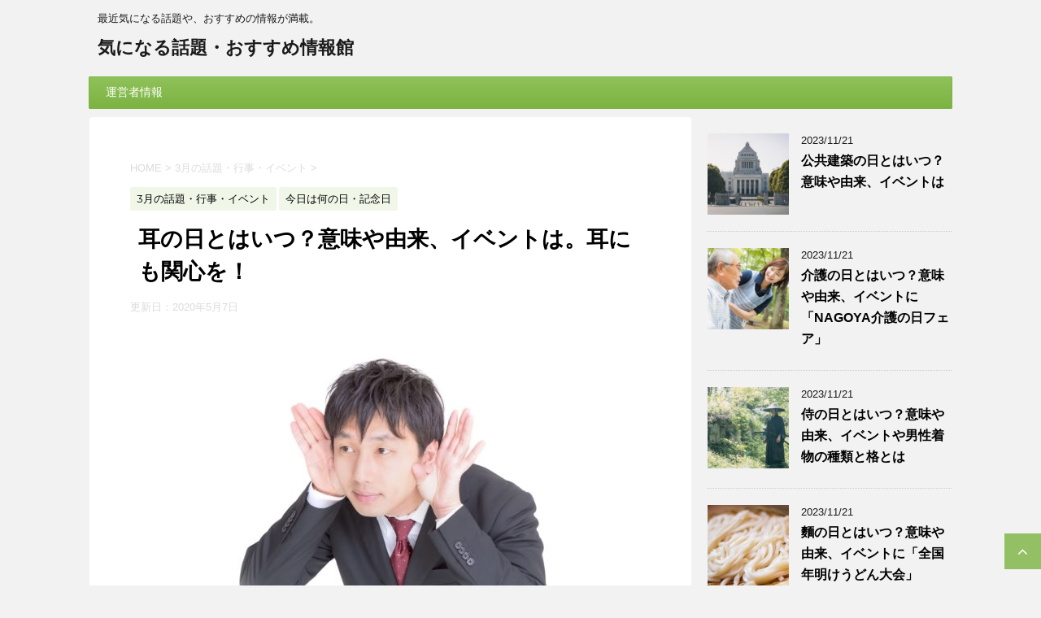

--- FILE ---
content_type: text/html; charset=UTF-8
request_url: https://netwadai.com/blog/post-7940
body_size: 17291
content:
<!DOCTYPE html>
<!--[if lt IE 7]>
<html class="ie6" lang="ja"> <![endif]-->
<!--[if IE 7]>
<html class="i7" lang="ja"> <![endif]-->
<!--[if IE 8]>
<html class="ie" lang="ja"> <![endif]-->
<!--[if gt IE 8]><!-->
<html lang="ja">
<!--<![endif]-->
<head prefix="og: http://ogp.me/ns# fb: http://ogp.me/ns/fb# article: http://ogp.me/ns/article#">
<meta charset="UTF-8">
<meta name="google-site-verification" content="D9MkoccJW97hdVKfuprjcY-WPGI0nbQHkW5l9n4RnPU"/>
<meta name="viewport" content="width=device-width,initial-scale=1.0,user-scalable=no">
<meta name="format-detection" content="telephone=no">
<link rel="alternate" type="application/rss+xml" title="気になる話題・おすすめ情報館 RSS Feed" href="https://netwadai.com/blog/feed"/>
<link rel="pingback" href="https://netwadai.com/blog/xmlrpc.php">
<meta name="description" content="■はじめに 3月になると、お住まいの地域によってはもう暖かく、心地よい小鳥のさえずりなども聞こえ出すような季節になるのではないでしょうか。 そんな3月の3日は人体にとって、とっても大事な器官。耳の日です。 &nbsp; ■耳の日とは 耳の日"/>
<meta name='robots' content='max-image-preview:large'/>
<title>耳の日とはいつ？意味や由来、イベントは。耳にも関心を！ - 気になる話題・おすすめ情報館</title>
<link rel='dns-prefetch' href='//ajax.googleapis.com'/>
<link rel='dns-prefetch' href='//fonts.googleapis.com'/>
<link rel="alternate" title="oEmbed (JSON)" type="application/json+oembed" href="https://netwadai.com/blog/wp-json/oembed/1.0/embed?url=https%3A%2F%2Fnetwadai.com%2Fblog%2Fpost-7940"/>
<link rel="alternate" title="oEmbed (XML)" type="text/xml+oembed" href="https://netwadai.com/blog/wp-json/oembed/1.0/embed?url=https%3A%2F%2Fnetwadai.com%2Fblog%2Fpost-7940&#038;format=xml"/>
<style id='wp-img-auto-sizes-contain-inline-css'>img:is([sizes=auto i],[sizes^="auto," i]){contain-intrinsic-size:3000px 1500px}</style>
<style id='wp-block-library-inline-css'>:root{--wp-block-synced-color:#7a00df;--wp-block-synced-color--rgb:122,0,223;--wp-bound-block-color:var(--wp-block-synced-color);--wp-editor-canvas-background:#ddd;--wp-admin-theme-color:#007cba;--wp-admin-theme-color--rgb:0,124,186;--wp-admin-theme-color-darker-10:#006ba1;--wp-admin-theme-color-darker-10--rgb:0,107,160.5;--wp-admin-theme-color-darker-20:#005a87;--wp-admin-theme-color-darker-20--rgb:0,90,135;--wp-admin-border-width-focus:2px}@media (min-resolution:192dpi){:root{--wp-admin-border-width-focus:1.5px}}.wp-element-button{cursor:pointer}:root .has-very-light-gray-background-color{background-color:#eee}:root .has-very-dark-gray-background-color{background-color:#313131}:root .has-very-light-gray-color{color:#eee}:root .has-very-dark-gray-color{color:#313131}:root .has-vivid-green-cyan-to-vivid-cyan-blue-gradient-background{background:linear-gradient(135deg,#00d084,#0693e3)}:root .has-purple-crush-gradient-background{background:linear-gradient(135deg,#34e2e4,#4721fb 50%,#ab1dfe)}:root .has-hazy-dawn-gradient-background{background:linear-gradient(135deg,#faaca8,#dad0ec)}:root .has-subdued-olive-gradient-background{background:linear-gradient(135deg,#fafae1,#67a671)}:root .has-atomic-cream-gradient-background{background:linear-gradient(135deg,#fdd79a,#004a59)}:root .has-nightshade-gradient-background{background:linear-gradient(135deg,#330968,#31cdcf)}:root .has-midnight-gradient-background{background:linear-gradient(135deg,#020381,#2874fc)}:root{--wp--preset--font-size--normal:16px;--wp--preset--font-size--huge:42px}.has-regular-font-size{font-size:1em}.has-larger-font-size{font-size:2.625em}.has-normal-font-size{font-size:var(--wp--preset--font-size--normal)}.has-huge-font-size{font-size:var(--wp--preset--font-size--huge)}.has-text-align-center{text-align:center}.has-text-align-left{text-align:left}.has-text-align-right{text-align:right}.has-fit-text{white-space:nowrap!important}#end-resizable-editor-section{display:none}.aligncenter{clear:both}.items-justified-left{justify-content:flex-start}.items-justified-center{justify-content:center}.items-justified-right{justify-content:flex-end}.items-justified-space-between{justify-content:space-between}.screen-reader-text{border:0;clip-path:inset(50%);height:1px;margin:-1px;overflow:hidden;padding:0;position:absolute;width:1px;word-wrap:normal!important}.screen-reader-text:focus{background-color:#ddd;clip-path:none;color:#444;display:block;font-size:1em;height:auto;left:5px;line-height:normal;padding:15px 23px 14px;text-decoration:none;top:5px;width:auto;z-index:100000}html :where(.has-border-color){border-style:solid}html :where([style*=border-top-color]){border-top-style:solid}html :where([style*=border-right-color]){border-right-style:solid}html :where([style*=border-bottom-color]){border-bottom-style:solid}html :where([style*=border-left-color]){border-left-style:solid}html :where([style*=border-width]){border-style:solid}html :where([style*=border-top-width]){border-top-style:solid}html :where([style*=border-right-width]){border-right-style:solid}html :where([style*=border-bottom-width]){border-bottom-style:solid}html :where([style*=border-left-width]){border-left-style:solid}html :where(img[class*=wp-image-]){height:auto;max-width:100%}:where(figure){margin:0 0 1em}html :where(.is-position-sticky){--wp-admin--admin-bar--position-offset:var(--wp-admin--admin-bar--height,0px)}@media screen and (max-width:600px){html :where(.is-position-sticky){--wp-admin--admin-bar--position-offset:0px}}</style><style id='global-styles-inline-css'>:root{--wp--preset--aspect-ratio--square:1;--wp--preset--aspect-ratio--4-3:4/3;--wp--preset--aspect-ratio--3-4:3/4;--wp--preset--aspect-ratio--3-2:3/2;--wp--preset--aspect-ratio--2-3:2/3;--wp--preset--aspect-ratio--16-9:16/9;--wp--preset--aspect-ratio--9-16:9/16;--wp--preset--color--black:#000000;--wp--preset--color--cyan-bluish-gray:#abb8c3;--wp--preset--color--white:#ffffff;--wp--preset--color--pale-pink:#f78da7;--wp--preset--color--vivid-red:#cf2e2e;--wp--preset--color--luminous-vivid-orange:#ff6900;--wp--preset--color--luminous-vivid-amber:#fcb900;--wp--preset--color--light-green-cyan:#7bdcb5;--wp--preset--color--vivid-green-cyan:#00d084;--wp--preset--color--pale-cyan-blue:#8ed1fc;--wp--preset--color--vivid-cyan-blue:#0693e3;--wp--preset--color--vivid-purple:#9b51e0;--wp--preset--gradient--vivid-cyan-blue-to-vivid-purple:linear-gradient(135deg,rgb(6,147,227) 0%,rgb(155,81,224) 100%);--wp--preset--gradient--light-green-cyan-to-vivid-green-cyan:linear-gradient(135deg,rgb(122,220,180) 0%,rgb(0,208,130) 100%);--wp--preset--gradient--luminous-vivid-amber-to-luminous-vivid-orange:linear-gradient(135deg,rgb(252,185,0) 0%,rgb(255,105,0) 100%);--wp--preset--gradient--luminous-vivid-orange-to-vivid-red:linear-gradient(135deg,rgb(255,105,0) 0%,rgb(207,46,46) 100%);--wp--preset--gradient--very-light-gray-to-cyan-bluish-gray:linear-gradient(135deg,rgb(238,238,238) 0%,rgb(169,184,195) 100%);--wp--preset--gradient--cool-to-warm-spectrum:linear-gradient(135deg,rgb(74,234,220) 0%,rgb(151,120,209) 20%,rgb(207,42,186) 40%,rgb(238,44,130) 60%,rgb(251,105,98) 80%,rgb(254,248,76) 100%);--wp--preset--gradient--blush-light-purple:linear-gradient(135deg,rgb(255,206,236) 0%,rgb(152,150,240) 100%);--wp--preset--gradient--blush-bordeaux:linear-gradient(135deg,rgb(254,205,165) 0%,rgb(254,45,45) 50%,rgb(107,0,62) 100%);--wp--preset--gradient--luminous-dusk:linear-gradient(135deg,rgb(255,203,112) 0%,rgb(199,81,192) 50%,rgb(65,88,208) 100%);--wp--preset--gradient--pale-ocean:linear-gradient(135deg,rgb(255,245,203) 0%,rgb(182,227,212) 50%,rgb(51,167,181) 100%);--wp--preset--gradient--electric-grass:linear-gradient(135deg,rgb(202,248,128) 0%,rgb(113,206,126) 100%);--wp--preset--gradient--midnight:linear-gradient(135deg,rgb(2,3,129) 0%,rgb(40,116,252) 100%);--wp--preset--font-size--small:13px;--wp--preset--font-size--medium:20px;--wp--preset--font-size--large:36px;--wp--preset--font-size--x-large:42px;--wp--preset--spacing--20:0.44rem;--wp--preset--spacing--30:0.67rem;--wp--preset--spacing--40:1rem;--wp--preset--spacing--50:1.5rem;--wp--preset--spacing--60:2.25rem;--wp--preset--spacing--70:3.38rem;--wp--preset--spacing--80:5.06rem;--wp--preset--shadow--natural:6px 6px 9px rgba(0, 0, 0, 0.2);--wp--preset--shadow--deep:12px 12px 50px rgba(0, 0, 0, 0.4);--wp--preset--shadow--sharp:6px 6px 0px rgba(0, 0, 0, 0.2);--wp--preset--shadow--outlined:6px 6px 0px -3px rgb(255, 255, 255), 6px 6px rgb(0, 0, 0);--wp--preset--shadow--crisp:6px 6px 0px rgb(0, 0, 0);}:where(.is-layout-flex){gap:0.5em;}:where(.is-layout-grid){gap:0.5em;}body .is-layout-flex{display:flex;}.is-layout-flex{flex-wrap:wrap;align-items:center;}.is-layout-flex > :is(*, div){margin:0;}body .is-layout-grid{display:grid;}.is-layout-grid > :is(*, div){margin:0;}:where(.wp-block-columns.is-layout-flex){gap:2em;}:where(.wp-block-columns.is-layout-grid){gap:2em;}:where(.wp-block-post-template.is-layout-flex){gap:1.25em;}:where(.wp-block-post-template.is-layout-grid){gap:1.25em;}.has-black-color{color:var(--wp--preset--color--black) !important;}.has-cyan-bluish-gray-color{color:var(--wp--preset--color--cyan-bluish-gray) !important;}.has-white-color{color:var(--wp--preset--color--white) !important;}.has-pale-pink-color{color:var(--wp--preset--color--pale-pink) !important;}.has-vivid-red-color{color:var(--wp--preset--color--vivid-red) !important;}.has-luminous-vivid-orange-color{color:var(--wp--preset--color--luminous-vivid-orange) !important;}.has-luminous-vivid-amber-color{color:var(--wp--preset--color--luminous-vivid-amber) !important;}.has-light-green-cyan-color{color:var(--wp--preset--color--light-green-cyan) !important;}.has-vivid-green-cyan-color{color:var(--wp--preset--color--vivid-green-cyan) !important;}.has-pale-cyan-blue-color{color:var(--wp--preset--color--pale-cyan-blue) !important;}.has-vivid-cyan-blue-color{color:var(--wp--preset--color--vivid-cyan-blue) !important;}.has-vivid-purple-color{color:var(--wp--preset--color--vivid-purple) !important;}.has-black-background-color{background-color:var(--wp--preset--color--black) !important;}.has-cyan-bluish-gray-background-color{background-color:var(--wp--preset--color--cyan-bluish-gray) !important;}.has-white-background-color{background-color:var(--wp--preset--color--white) !important;}.has-pale-pink-background-color{background-color:var(--wp--preset--color--pale-pink) !important;}.has-vivid-red-background-color{background-color:var(--wp--preset--color--vivid-red) !important;}.has-luminous-vivid-orange-background-color{background-color:var(--wp--preset--color--luminous-vivid-orange) !important;}.has-luminous-vivid-amber-background-color{background-color:var(--wp--preset--color--luminous-vivid-amber) !important;}.has-light-green-cyan-background-color{background-color:var(--wp--preset--color--light-green-cyan) !important;}.has-vivid-green-cyan-background-color{background-color:var(--wp--preset--color--vivid-green-cyan) !important;}.has-pale-cyan-blue-background-color{background-color:var(--wp--preset--color--pale-cyan-blue) !important;}.has-vivid-cyan-blue-background-color{background-color:var(--wp--preset--color--vivid-cyan-blue) !important;}.has-vivid-purple-background-color{background-color:var(--wp--preset--color--vivid-purple) !important;}.has-black-border-color{border-color:var(--wp--preset--color--black) !important;}.has-cyan-bluish-gray-border-color{border-color:var(--wp--preset--color--cyan-bluish-gray) !important;}.has-white-border-color{border-color:var(--wp--preset--color--white) !important;}.has-pale-pink-border-color{border-color:var(--wp--preset--color--pale-pink) !important;}.has-vivid-red-border-color{border-color:var(--wp--preset--color--vivid-red) !important;}.has-luminous-vivid-orange-border-color{border-color:var(--wp--preset--color--luminous-vivid-orange) !important;}.has-luminous-vivid-amber-border-color{border-color:var(--wp--preset--color--luminous-vivid-amber) !important;}.has-light-green-cyan-border-color{border-color:var(--wp--preset--color--light-green-cyan) !important;}.has-vivid-green-cyan-border-color{border-color:var(--wp--preset--color--vivid-green-cyan) !important;}.has-pale-cyan-blue-border-color{border-color:var(--wp--preset--color--pale-cyan-blue) !important;}.has-vivid-cyan-blue-border-color{border-color:var(--wp--preset--color--vivid-cyan-blue) !important;}.has-vivid-purple-border-color{border-color:var(--wp--preset--color--vivid-purple) !important;}.has-vivid-cyan-blue-to-vivid-purple-gradient-background{background:var(--wp--preset--gradient--vivid-cyan-blue-to-vivid-purple) !important;}.has-light-green-cyan-to-vivid-green-cyan-gradient-background{background:var(--wp--preset--gradient--light-green-cyan-to-vivid-green-cyan) !important;}.has-luminous-vivid-amber-to-luminous-vivid-orange-gradient-background{background:var(--wp--preset--gradient--luminous-vivid-amber-to-luminous-vivid-orange) !important;}.has-luminous-vivid-orange-to-vivid-red-gradient-background{background:var(--wp--preset--gradient--luminous-vivid-orange-to-vivid-red) !important;}.has-very-light-gray-to-cyan-bluish-gray-gradient-background{background:var(--wp--preset--gradient--very-light-gray-to-cyan-bluish-gray) !important;}.has-cool-to-warm-spectrum-gradient-background{background:var(--wp--preset--gradient--cool-to-warm-spectrum) !important;}.has-blush-light-purple-gradient-background{background:var(--wp--preset--gradient--blush-light-purple) !important;}.has-blush-bordeaux-gradient-background{background:var(--wp--preset--gradient--blush-bordeaux) !important;}.has-luminous-dusk-gradient-background{background:var(--wp--preset--gradient--luminous-dusk) !important;}.has-pale-ocean-gradient-background{background:var(--wp--preset--gradient--pale-ocean) !important;}.has-electric-grass-gradient-background{background:var(--wp--preset--gradient--electric-grass) !important;}.has-midnight-gradient-background{background:var(--wp--preset--gradient--midnight) !important;}.has-small-font-size{font-size:var(--wp--preset--font-size--small) !important;}.has-medium-font-size{font-size:var(--wp--preset--font-size--medium) !important;}.has-large-font-size{font-size:var(--wp--preset--font-size--large) !important;}.has-x-large-font-size{font-size:var(--wp--preset--font-size--x-large) !important;}</style>
<style id='classic-theme-styles-inline-css'>.wp-block-button__link{color:#fff;background-color:#32373c;border-radius:9999px;box-shadow:none;text-decoration:none;padding:calc(.667em + 2px) calc(1.333em + 2px);font-size:1.125em}.wp-block-file__button{background:#32373c;color:#fff;text-decoration:none}</style>
<style>#ez-toc-container{background:#f9f9f9;border:1px solid #aaa;border-radius:4px;box-shadow:0 1px 1px rgba(0,0,0,.05);display:table;margin-bottom:1em;padding:10px;position:relative;width:auto}div.ez-toc-widget-container{padding:0;position:relative}#ez-toc-container.ez-toc-light-blue{background:#edf6ff}#ez-toc-container.ez-toc-white{background:#fff}#ez-toc-container.ez-toc-black{background:#000}#ez-toc-container.ez-toc-transparent{background:none transparent}div.ez-toc-widget-container ul{display:block}div.ez-toc-widget-container li{border:none;padding:0}div.ez-toc-widget-container ul.ez-toc-list{padding:10px}#ez-toc-container ul ul,.ez-toc div.ez-toc-widget-container ul ul{margin-left:1.5em}#ez-toc-container li,#ez-toc-container ul{margin:0;padding:0}#ez-toc-container li,#ez-toc-container ul,#ez-toc-container ul li,div.ez-toc-widget-container,div.ez-toc-widget-container li{background:0 0;list-style:none none;line-height:1.6;margin:0;overflow:hidden;z-index:1}#ez-toc-container p.ez-toc-title{text-align:left;line-height:1.45;margin:0;padding:0}.ez-toc-title-container{display:table;width:100%}.ez-toc-title,.ez-toc-title-toggle{display:table-cell;text-align:left;vertical-align:middle}#ez-toc-container.ez-toc-black p.ez-toc-title{color:#fff}#ez-toc-container div.ez-toc-title-container+ul.ez-toc-list{margin-top:1em}.ez-toc-wrap-left{float:left;margin-right:10px}.ez-toc-wrap-right{float:right;margin-left:10px}#ez-toc-container a{color:#444;box-shadow:none;text-decoration:none;text-shadow:none}#ez-toc-container a:visited{color:#9f9f9f}#ez-toc-container a:hover{text-decoration:underline}#ez-toc-container.ez-toc-black a{color:#fff}#ez-toc-container.ez-toc-black a:visited{color:#fff}#ez-toc-container a.ez-toc-toggle{color:#444}#ez-toc-container.counter-flat ul,#ez-toc-container.counter-hierarchy ul,.ez-toc-widget-container.counter-flat ul,.ez-toc-widget-container.counter-hierarchy ul{counter-reset:item}#ez-toc-container.counter-numeric li,.ez-toc-widget-container.counter-numeric li{list-style-type:decimal;list-style-position:inside}#ez-toc-container.counter-decimal ul.ez-toc-list li a::before,.ez-toc-widget-container.counter-decimal ul.ez-toc-list li a::before{content:counters(item, ".") ". ";display:inline-block;counter-increment:item;margin-right:.2em}#ez-toc-container.counter-roman li a::before,.ez-toc-widget-container.counter-roman ul.ez-toc-list li a::before{content:counters(item, ".", upper-roman) ". ";counter-increment:item}.ez-toc-widget-container ul.ez-toc-list li::before{content:' ';position:absolute;left:0;right:0;height:30px;line-height:30px;z-index:-1}.ez-toc-widget-container ul.ez-toc-list li.active::before{background-color:#ededed}.ez-toc-widget-container li.active>a{font-weight:900}.ez-toc-btn{display:inline-block;padding:6px 12px;margin-bottom:0;font-size:14px;font-weight:400;line-height:1.428571429;text-align:center;white-space:nowrap;vertical-align:middle;cursor:pointer;background-image:none;border:1px solid transparent;border-radius:4px;-webkit-user-select:none;-moz-user-select:none;-ms-user-select:none;-o-user-select:none;user-select:none}.ez-toc-btn:focus{outline:thin dotted #333;outline:5px auto -webkit-focus-ring-color;outline-offset:-2px}.ez-toc-btn:focus,.ez-toc-btn:hover{color:#333;text-decoration:none}.ez-toc-btn.active,.ez-toc-btn:active{background-image:none;outline:0;box-shadow:inset 0 3px 5px rgba(0,0,0,.125)}.ez-toc-btn-default{color:#333;background-color:#fff;border-color:#ccc}.ez-toc-btn-default.active,.ez-toc-btn-default:active,.ez-toc-btn-default:focus,.ez-toc-btn-default:hover{color:#333;background-color:#ebebeb;border-color:#adadad}.ez-toc-btn-default.active,.ez-toc-btn-default:active{background-image:none}.ez-toc-btn-sm,.ez-toc-btn-xs{padding:5px 10px;font-size:12px;line-height:1.5;border-radius:3px}.ez-toc-btn-xs{padding:1px 5px}.ez-toc-btn-default{text-shadow:0 -1px 0 rgba(0,0,0,.2);box-shadow:inset 0 1px 0 rgba(255,255,255,.15),0 1px 1px rgba(0,0,0,.075)}.ez-toc-btn-default:active{box-shadow:inset 0 3px 5px rgba(0,0,0,.125)}.btn.active,.ez-toc-btn:active{background-image:none}.ez-toc-btn-default{text-shadow:0 1px 0 #fff;background-image:linear-gradient(to bottom,#fff 0,#e0e0e0 100%);background-repeat:repeat-x;border-color:#dbdbdb;border-color:#ccc}.ez-toc-btn-default:focus,.ez-toc-btn-default:hover{background-color:#e0e0e0;background-position:0 -15px}.ez-toc-btn-default.active,.ez-toc-btn-default:active{background-color:#e0e0e0;border-color:#dbdbdb}.ez-toc-pull-right{float:right!important;margin-left:10px}.ez-toc-glyphicon{position:relative;top:1px;display:inline-block;font-family:'Glyphicons Halflings';-webkit-font-smoothing:antialiased;font-style:normal;font-weight:400;line-height:1;-moz-osx-font-smoothing:grayscale}.ez-toc-glyphicon:empty{width:1em}.ez-toc-toggle i.ez-toc-glyphicon{font-size:16px;margin-left:2px}[class*=ez-toc-icon-]{font-family:ez-toc-icomoon!important;speak:none;font-style:normal;font-weight:400;font-variant:normal;text-transform:none;line-height:1;-webkit-font-smoothing:antialiased;-moz-osx-font-smoothing:grayscale}.ez-toc-icon-toggle:before{content:"\e87a"}</style>
<style id='ez-toc-inline-css'>div#ez-toc-container .ez-toc-title{font-size:120%;}div#ez-toc-container .ez-toc-title{font-weight:500;}div#ez-toc-container ul li{font-size:100%;}div#ez-toc-container nav ul ul li ul li{font-size:%!important;}div#ez-toc-container{background:#fff;border:1px solid #2460e2;width:325px;}div#ez-toc-container p.ez-toc-title , #ez-toc-container .ez_toc_custom_title_icon , #ez-toc-container .ez_toc_custom_toc_icon{color:#2460e2;}div#ez-toc-container ul.ez-toc-list a{color:#2460e2;}div#ez-toc-container ul.ez-toc-list a:hover{color:#2a6496;}div#ez-toc-container ul.ez-toc-list a:visited{color:#428bca;}
.ez-toc-container-direction{direction:ltr;}.ez-toc-counter ul{counter-reset:item;}.ez-toc-counter nav ul li a::before{content:counters(item, ".", decimal) ". ";display:inline-block;counter-increment:item;flex-grow:0;flex-shrink:0;margin-right:.2em;float:left;}.ez-toc-widget-direction{direction:ltr;}.ez-toc-widget-container ul{counter-reset:item;}.ez-toc-widget-container nav ul li a::before{content:counters(item, ".", decimal) ". ";display:inline-block;counter-increment:item;flex-grow:0;flex-shrink:0;margin-right:.2em;float:left;}</style>
<link rel="stylesheet" type="text/css" href="//netwadai.com/blog/wp-content/cache/wpfc-minified/ldclnnyy/dxdp0.css" media="all"/>
<link rel="https://api.w.org/" href="https://netwadai.com/blog/wp-json/"/><link rel="alternate" title="JSON" type="application/json" href="https://netwadai.com/blog/wp-json/wp/v2/posts/7940"/><link rel='shortlink' href='https://netwadai.com/blog/?p=7940'/>
<meta name="robots" content="index, follow"/>
<link rel="canonical" href="https://netwadai.com/blog/post-7940"/>
<meta name="twitter:card" content="summary_large_image">
<meta name="twitter:site" content="@nannohida">
<meta name="twitter:title" content="耳の日とはいつ？意味や由来、イベントは。耳にも関心を！">
<meta name="twitter:description" content="■はじめに 3月になると、お住まいの地域によってはもう暖かく、心地よい小鳥のさえずりなども聞こえ出すような季節になるのではないでしょうか。 そんな3月の3日は人体にとって、とっても大事な器官。耳の日で">
<meta name="twitter:image" content="https://netwadai.com/blog/wp-content/uploads/2018/09/PAK42_bizomaenanikaitta20131223_TP_V-e1588828353419.jpg">
</head>
<body class="wp-singular post-template-default single single-post postid-7940 single-format-standard wp-theme-affinger4 not-front-page">
<div id="st-ami">
<div id="wrapper">
<div id="wrapper-in">
<header id="">
<div id="headbox-bg">
<div class="clearfix" id="headbox">
<nav id="s-navi" class="pcnone">
<dl class="acordion">
<dt class="trigger">
<p><span class="op"><i class="fa fa-bars"></i></span></p>
</dt>
<dd class="acordion_tree">
<div class="menu"><ul> <li class="page_item page-item-2"><a href="https://netwadai.com/blog/sample-page">運営者情報</a></li> </ul></div><div class="clear"></div></dd>
</dl>
</nav>
<div id="header-l">  <p class="descr"> 最近気になる話題や、おすすめの情報が満載。 </p>  <p class="sitename"><a href="https://netwadai.com/blog/"> 気になる話題・おすすめ情報館 </a></p></div><div id="header-r" class="smanone"></div></div></div><div id="gazou-wide">
<div id="st-menubox">
<div id="st-menuwide"> <nav class="menu"><ul> <li class="page_item page-item-2"><a href="https://netwadai.com/blog/sample-page">運営者情報</a></li> </ul></nav></div></div></div><script async data-type="lazy" data-src="//pagead2.googlesyndication.com/pagead/js/adsbygoogle.js"></script>
<script>(adsbygoogle=window.adsbygoogle||[]).push({
google_ad_client: "ca-pub-3169977795174229",
enable_page_level_ads: true
});</script>
<script>(function(i,s,o,g,r,a,m){i['GoogleAnalyticsObject']=r;i[r]=i[r]||function(){ (i[r].q=i[r].q||[]).push(arguments)},i[r].l=1*new Date();a=s.createElement(o), m=s.getElementsByTagName(o)[0];a.async=1;a.src=g;m.parentNode.insertBefore(a,m) })(window,document,'script','https://www.google-analytics.com/analytics.js','ga'); ga('create', 'UA-44343304-3', 'auto'); ga('send', 'pageview');</script>
</header>
<div id="content-w">
<div id="content" class="clearfix">
<div id="contentInner">
<main>
<article>
<div id="post-7940" class="st-post post-7940 post type-post status-publish format-standard has-post-thumbnail hentry category-37 category-52">
<div class="widget_text kizi-under-box"><div class="textwidget custom-html-widget"><div style="margin-left:-15px;margin-right:-15px;">
<script async data-type="lazy" data-src="//pagead2.googlesyndication.com/pagead/js/adsbygoogle.js"></script>
<ins class="adsbygoogle"
style="display:block"
data-ad-client="ca-pub-3169977795174229"
data-ad-slot="3186774035"
data-ad-format="rectangle"
data-full-width-responsive="true"></ins>
<script>(adsbygoogle=window.adsbygoogle||[]).push({});</script></div></div></div><div id="breadcrumb"> <ol itemscope itemtype="http://schema.org/BreadcrumbList"> <li itemprop="itemListElement" itemscope itemtype="http://schema.org/ListItem"><a href="https://netwadai.com/blog" itemprop="item"><span itemprop="name">HOME</span></a> > <meta itemprop="position" content="1"/></li> <li itemprop="itemListElement" itemscope itemtype="http://schema.org/ListItem"><a href="https://netwadai.com/blog/post-category/3%e6%9c%88%e3%81%ae%e8%a9%b1%e9%a1%8c%e3%83%bb%e8%a1%8c%e4%ba%8b%e3%83%bb%e3%82%a4%e3%83%99%e3%83%b3%e3%83%88" itemprop="item"> <span itemprop="name">3月の話題・行事・イベント</span> </a> &gt;<meta itemprop="position" content="2"/></li> </ol></div><p class="st-catgroup">
<a href="https://netwadai.com/blog/post-category/3%e6%9c%88%e3%81%ae%e8%a9%b1%e9%a1%8c%e3%83%bb%e8%a1%8c%e4%ba%8b%e3%83%bb%e3%82%a4%e3%83%99%e3%83%b3%e3%83%88" title="View all posts in 3月の話題・行事・イベント" rel="category tag"><span class="catname st-catid37">3月の話題・行事・イベント</span></a> <a href="https://netwadai.com/blog/post-category/%e4%bb%8a%e6%97%a5%e3%81%af%e4%bd%95%e3%81%ae%e6%97%a5%e3%83%bb%e8%a8%98%e5%bf%b5%e6%97%a5" title="View all posts in 今日は何の日・記念日" rel="category tag"><span class="catname st-catid52">今日は何の日・記念日</span></a>					</p>
<h1 class="entry-title">耳の日とはいつ？意味や由来、イベントは。耳にも関心を！</h1>
<div class="blogbox"> <p><span class="kdate"> 更新日：<time class="updated" datetime="2020-05-07T14:18:53+0900">2020年5月7日</time> </span></p></div><div class="mainbox">
<div id="nocopy" oncontextmenu="return false" onmousedown="return false;" style="-moz-user-select: none; -khtml-user-select: none; user-select: none;-webkit-touch-callout:none; -webkit-user-select:none;">
<div class="entry-content">
<p><img decoding="async" class="aligncenter wp-image-7941 size-full" src="https://netwadai.com/blog/wp-content/uploads/2018/09/PAK42_bizomaenanikaitta20131223_TP_V-e1588828353419.jpg" alt="" width="600" height="400"/></p>
<p>■はじめに</p>
<p>3月になると、お住まいの地域によってはもう暖かく、心地よい小鳥のさえずりなども聞こえ出すような季節になるのではないでしょうか。</p>
<p>そんな3月の3日は人体にとって、とっても大事な器官。耳の日です。</p>
<p>&nbsp;</p>
<div id="ez-toc-container" class="ez-toc-v2_0_58 counter-hierarchy ez-toc-counter ez-toc-custom ez-toc-container-direction">
<div class="ez-toc-title-container"><p class="ez-toc-title">　　　　　　　目　次</p></div><nav><ul class='ez-toc-list ez-toc-list-level-1'><li class='ez-toc-page-1 ez-toc-heading-level-2'><a class="ez-toc-link ez-toc-heading-1" href="#%E2%96%A0%E8%80%B3%E3%81%AE%E6%97%A5%E3%81%A8%E3%81%AF" title="■耳の日とは">■耳の日とは</a><ul class='ez-toc-list-level-3'><li class='ez-toc-heading-level-3'><a class="ez-toc-link ez-toc-heading-2" href="#%E2%96%A0%E6%84%8F%E5%91%B3" title="■意味">■意味</a></li><li class='ez-toc-page-1 ez-toc-heading-level-3'><a class="ez-toc-link ez-toc-heading-3" href="#%E2%96%A0%E7%94%B1%E6%9D%A5" title="■由来">■由来</a></li><li class='ez-toc-page-1 ez-toc-heading-level-3'><a class="ez-toc-link ez-toc-heading-4" href="#%E2%96%A0%E3%82%A4%E3%83%99%E3%83%B3%E3%83%88" title="■イベント">■イベント</a></li></ul></li></ul></nav></div><h2><span class="ez-toc-section" id="%E2%96%A0%E8%80%B3%E3%81%AE%E6%97%A5%E3%81%A8%E3%81%AF"></span>■耳の日とは<span class="ez-toc-section-end"></span></h2>
<p>耳の日は<span class="hutoaka">毎年3月3日</span>にあります。</p>
<p>制定されたのは昭和31年のことだったようです。</p>
<p>日本聴覚医学会が創立し、日本耳鼻咽喉科学会が制定したそうです。</p>
<p>&nbsp;</p>
<p><span id="more-7940"></span></p>
<h3><span class="ez-toc-section" id="%E2%96%A0%E6%84%8F%E5%91%B3"></span>■意味<span class="ez-toc-section-end"></span></h3>
<p>難聴と言語障害をもつ人びとの悩みを少しでも解決したいという、社会福祉への願いから始められたものだそうです。</p>
<p>一般の人々が耳に関心を持って、耳の病気だけではなく、健康な耳を持っていることへの感謝することや、耳を大切にするために良い音楽を聴かせて耳を楽しませてあげ、耳の不自由な人々に対する社会的な関心を盛り上げるといった願いもあるそうです。</p>
<p>日本耳鼻咽喉科学会では都道府県ごとに、難聴で悩んでいる方々の相談や、一般の人々にも耳の病気のことや、健康な耳の大切さを知っていただくための活動を行っているようです。</p>
<p>ちなみに、3月3日はWHO（世界保健医療機関）でもWorld Hearing Dayと言って、耳に関する記念日として制定されています。</p>
<p>World Hearing Dayには毎年テーマがあり、2018年のテーマは「Hear the Feature（未来を聞こう）」というテーマでした。</p>
<p>&nbsp;</p>
<h3><span class="ez-toc-section" id="%E2%96%A0%E7%94%B1%E6%9D%A5"></span>■由来<span class="ez-toc-section-end"></span></h3>
<p><span class="hutoaka">3（み）月3（み）日の日という語呂合わせ</span>から来ているようです。</p>
<p>「3」という数字が耳の形に似ているということも由来の一つとして挙げられています。</p>
<p>電話を発明したグラハム・ベルという人物の誕生日が3月3日だったことも由来の一つです。</p>
<p>グラハム・ベルは、電話の発明以外にも、音声学と聾唖教育（医学的に見て重度の聴覚障害を持つ子を対象とした教育）の第一人者だったそうです。</p>
<p>父親が発音学者、母親が難聴のピアニストであり、グラハム・ベルの奥さんも難聴でした。</p>
<p>父親同様、ベル自身も発音の伝達を研究していたそうです。</p>
<p>このように、とても耳に関連した研究、活動を行っていた人物でした。</p>
<p>&nbsp;</p>
<h3><span class="ez-toc-section" id="%E2%96%A0%E3%82%A4%E3%83%99%E3%83%B3%E3%83%88"></span>■イベント<span class="ez-toc-section-end"></span></h3>
<p>耳の日に関する定期的なイベントとしては、日本耳鼻咽喉科学会が各地で難聴に悩んでいる方々の相談会や、耳に関することの講演会などを開催しています。</p>
<p>相談会は無料で利用することができます。</p>
<p>都道府県ごとの開催となるので、すべてが耳の日である3月3日に行われるということではないようですが、耳の日に近い日程で毎年行われています。</p>
<p>「耳の日　実施報告書」として、その年に各地で行われたイベントをまとめて、日本耳鼻咽喉科学会のホームページ上にアップされています。</p>
<p>難聴のことや、補聴器のこと、めまいのこと、そもそも耳はどうやって音を拾っているのか、どのような仕組みで音が聞こえるのかなど、各地によってさまざまな講演だったり、相談会だったりがおこなわれています。</p>
<p>自身が耳のことで悩んでいなくても、様々な人とかかわっていくうえでとてもためになるような情報が得られるかもしれません。</p>
<p>ぜひ気軽に足を運んでみてはいかがでしょうか。</p>
<p>&nbsp;</p>
<p>■まとめ</p>
<p>今回は、耳の日についてご紹介させていただきました。</p>
<p>単なる語呂合わせで3月3日になっただけでなく、耳に関する偉大な先人の誕生日であるということはとんでもない偶然ですね。</p>
<p>耳が正常に聞こえているということを日常生活しているうえでそこまで気にかけるタイミングがないかもしれません。</p>
<p>&nbsp;</p>
<p>現在、世界には3億６千万人の難聴者がいると言われています。</p>
<p>これは世界人口の5.3％を占めています。</p>
<p>100人に5人は難聴である考えると、自分が思っていたより難聴で悩んでいる人が多いことがわかります。</p>
<p>&nbsp;</p>
<p>自分自身が難聴ではなくても、難聴について知っておくことで、困っている人の手助けになると思います。</p>
<p>この耳の日を機に、一度自分の耳のこと、家族の耳のことについて考えてみるのも大事ですね。</p>
<p><a href="https://netwadai.com/blog/post-10234">3月3日は何の日？誕生日の有名人や星座、花言葉・運勢・性格は</a></p>
<p>&nbsp;</p>
<p>他にもおもしろい記念日がたくさんあります！</p>
<p><a href="https://netwadai.com/blog/post-2363/">今日は何の日？毎日が記念日カレンダー</a></p></div></div><div class="adbox">
<div style="padding-top:10px;"></div></div><div class="kizi-under-box">			<div class="textwidget"><p style="text-align: center;">★あなたにおすすめ記事はこちら★<br />
<script async data-type="lazy" data-src="//pagead2.googlesyndication.com/pagead/js/adsbygoogle.js"></script>
<ins class="adsbygoogle"
style="display:block"
data-ad-format="autorelaxed"
data-ad-client="ca-pub-3169977795174229"
data-ad-slot="1514176594"></ins>
<script>(adsbygoogle=window.adsbygoogle||[]).push({});</script></div></div></div><div class="sns"> <ul class="clearfix">  <li class="twitter"> <a rel="nofollow" onclick="window.open('//twitter.com/intent/tweet?url=https%3A%2F%2Fnetwadai.com%2Fblog%2Fpost-7940&text=%E8%80%B3%E3%81%AE%E6%97%A5%E3%81%A8%E3%81%AF%E3%81%84%E3%81%A4%EF%BC%9F%E6%84%8F%E5%91%B3%E3%82%84%E7%94%B1%E6%9D%A5%E3%80%81%E3%82%A4%E3%83%99%E3%83%B3%E3%83%88%E3%81%AF%E3%80%82%E8%80%B3%E3%81%AB%E3%82%82%E9%96%A2%E5%BF%83%E3%82%92%EF%BC%81&via=nannohida&tw_p=tweetbutton','','width=500,height=450'); return false;"><i class="fa fa-twitter"></i><span class="snstext">Twitter</span></a> </li>  <li class="facebook"> <a href="//www.facebook.com/sharer.php?src=bm&u=https%3A%2F%2Fnetwadai.com%2Fblog%2Fpost-7940&t=%E8%80%B3%E3%81%AE%E6%97%A5%E3%81%A8%E3%81%AF%E3%81%84%E3%81%A4%EF%BC%9F%E6%84%8F%E5%91%B3%E3%82%84%E7%94%B1%E6%9D%A5%E3%80%81%E3%82%A4%E3%83%99%E3%83%B3%E3%83%88%E3%81%AF%E3%80%82%E8%80%B3%E3%81%AB%E3%82%82%E9%96%A2%E5%BF%83%E3%82%92%EF%BC%81" target="_blank" rel="nofollow"><i class="fa fa-facebook"></i><span class="snstext">Facebook</span> </a> </li>  <li class="googleplus"> <a href="https://plus.google.com/share?url=https%3A%2F%2Fnetwadai.com%2Fblog%2Fpost-7940" target="_blank" rel="nofollow"><i class="fa fa-google-plus"></i><span class="snstext">Google+</span></a> </li>  <li class="pocket"> <a rel="nofollow" onclick="window.open('//getpocket.com/edit?url=https%3A%2F%2Fnetwadai.com%2Fblog%2Fpost-7940&title=%E8%80%B3%E3%81%AE%E6%97%A5%E3%81%A8%E3%81%AF%E3%81%84%E3%81%A4%EF%BC%9F%E6%84%8F%E5%91%B3%E3%82%84%E7%94%B1%E6%9D%A5%E3%80%81%E3%82%A4%E3%83%99%E3%83%B3%E3%83%88%E3%81%AF%E3%80%82%E8%80%B3%E3%81%AB%E3%82%82%E9%96%A2%E5%BF%83%E3%82%92%EF%BC%81','','width=500,height=350'); return false;"><i class="fa fa-get-pocket"></i><span class="snstext">Pocket</span></a></li>  <li class="hatebu"> <a href="//b.hatena.ne.jp/entry/https://netwadai.com/blog/post-7940" class="hatena-bookmark-button" data-hatena-bookmark-layout="simple" title="耳の日とはいつ？意味や由来、イベントは。耳にも関心を！" rel="nofollow"><span style="font-weight:bold" class="fa-hatena">B!</span><span class="snstext">はてブ</span> </a> </li>  <li class="line"> <a href="//line.me/R/msg/text/?%E8%80%B3%E3%81%AE%E6%97%A5%E3%81%A8%E3%81%AF%E3%81%84%E3%81%A4%EF%BC%9F%E6%84%8F%E5%91%B3%E3%82%84%E7%94%B1%E6%9D%A5%E3%80%81%E3%82%A4%E3%83%99%E3%83%B3%E3%83%88%E3%81%AF%E3%80%82%E8%80%B3%E3%81%AB%E3%82%82%E9%96%A2%E5%BF%83%E3%82%92%EF%BC%81%0Ahttps%3A%2F%2Fnetwadai.com%2Fblog%2Fpost-7940" target="_blank" rel="nofollow"><i class="fa fa-comment" aria-hidden="true"></i><span class="snstext">LINE</span></a> </li> </ul></div><p class="tagst">
<i class="fa fa-folder-open-o" aria-hidden="true"></i>-<a href="https://netwadai.com/blog/post-category/3%e6%9c%88%e3%81%ae%e8%a9%b1%e9%a1%8c%e3%83%bb%e8%a1%8c%e4%ba%8b%e3%83%bb%e3%82%a4%e3%83%99%e3%83%b3%e3%83%88" rel="category tag">3月の話題・行事・イベント</a>, <a href="https://netwadai.com/blog/post-category/%e4%bb%8a%e6%97%a5%e3%81%af%e4%bd%95%e3%81%ae%e6%97%a5%e3%83%bb%e8%a8%98%e5%bf%b5%e6%97%a5" rel="category tag">今日は何の日・記念日</a><br/>
</p>
<aside>
<p class="author" style="display:none;"><a href="https://netwadai.com/blog/post-author/kazutaku007" title="netwadai" class="vcard author"><span class="fn">author</span></a></p>
<hr class="hrcss" />
<div id="comments">
<div id="respond" class="comment-respond">
<h3 id="reply-title" class="comment-reply-title">comment <small><a rel="nofollow" id="cancel-comment-reply-link" href="/blog/post-7940#respond" style="display:none;">コメントをキャンセル</a></small></h3><form action="https://netwadai.com/blog/wp-comments-post.php" method="post" id="commentform" class="comment-form"><p class="comment-notes"><span id="email-notes">メールアドレスが公開されることはありません。</span> <span class="required-field-message"><span class="required">※</span> が付いている欄は必須項目です</span></p><p class="comment-form-comment"><label for="comment">コメント <span class="required">※</span></label> <textarea id="comment" name="comment" cols="45" rows="8" maxlength="65525" required="required"></textarea></p><p class="comment-form-author"><label for="author">名前 <span class="required">※</span></label> <input id="author" name="author" type="text" value="" size="30" maxlength="245" autocomplete="name" required="required" /></p>
<p class="comment-form-email"><label for="email">メール <span class="required">※</span></label> <input id="email" name="email" type="text" value="" size="30" maxlength="100" aria-describedby="email-notes" autocomplete="email" required="required" /></p>
<p class="comment-form-url"><label for="url">サイト</label> <input id="url" name="url" type="text" value="" size="30" maxlength="200" autocomplete="url" /></p>
<p class="comment-form-cookies-consent"><input id="wp-comment-cookies-consent" name="wp-comment-cookies-consent" type="checkbox" value="yes" /> <label for="wp-comment-cookies-consent">次回のコメントで使用するためブラウザーに自分の名前、メールアドレス、サイトを保存する。</label></p>
<p class="form-submit"><input name="submit" type="submit" id="submit" class="submit" value="コメントを送る" /> <input type='hidden' name='comment_post_ID' value='7940' id='comment_post_ID' />
<input type='hidden' name='comment_parent' id='comment_parent' value='0' />
</p><p style="display: none;"><input type="hidden" id="akismet_comment_nonce" name="akismet_comment_nonce" value="9c0c9a4757" /></p><p style="display: none !important;"><label>&#916;<textarea name="ak_hp_textarea" cols="45" rows="8" maxlength="100"></textarea></label><input type="hidden" id="ak_js_1" name="ak_js" value="35"/></p></form></div></div><h4 class="point"><span class="point-in">関連記事</span></h4>
<div class="kanren">
<dl class="clearfix">
<dt><a href="https://netwadai.com/blog/post-15854">
<img width="150" height="150" src="https://netwadai.com/blog/wp-content/uploads/2020/07/TSURU1891103_TP_V4-150x150.jpg" class="attachment-thumbnail size-thumbnail wp-post-image" alt="" decoding="async" loading="lazy" srcset="https://netwadai.com/blog/wp-content/uploads/2020/07/TSURU1891103_TP_V4-150x150.jpg 150w, https://netwadai.com/blog/wp-content/uploads/2020/07/TSURU1891103_TP_V4-100x100.jpg 100w" sizes="auto, (max-width: 150px) 100vw, 150px"/>											</a></dt>
<dd>
<h5 class="kanren-t"><a href="https://netwadai.com/blog/post-15854">
世界食料デーとはいつ？意味や由来、イベントは。9人に1人が慢性的な栄養不足						</a></h5>
<div class="smanone2"> <p>「10月16日　　世界食料デー」 ■はじめに 食べ飽きるほどの贅沢な食生活を戒めた「飽食の時代」という言葉を最近はまったく耳にしなくなり、若い人は知らない言葉かもしれません。 それだけ「飽食」が当たり ... </p></div></dd>
</dl>
<dl class="clearfix">
<dt><a href="https://netwadai.com/blog/post-14219">
<img width="150" height="150" src="https://netwadai.com/blog/wp-content/uploads/2020/04/PAK89_gyogunonagare20140719_TP_V4-150x150.jpg" class="attachment-thumbnail size-thumbnail wp-post-image" alt="" decoding="async" loading="lazy" srcset="https://netwadai.com/blog/wp-content/uploads/2020/04/PAK89_gyogunonagare20140719_TP_V4-150x150.jpg 150w, https://netwadai.com/blog/wp-content/uploads/2020/04/PAK89_gyogunonagare20140719_TP_V4-100x100.jpg 100w" sizes="auto, (max-width: 150px) 100vw, 150px"/>											</a></dt>
<dd>
<h5 class="kanren-t"><a href="https://netwadai.com/blog/post-14219">
いわしの日とはいつ？意味や由来、イベントに「大漁！親子まつり」						</a></h5>
<div class="smanone2"> <p>&#x25aa;はじめに 近年、日本の食事の欧米化が進み日本人の魚離れが問題になっているといわれ、とくに昔は庶民の味方としてよく食べられていたいわしは、あまり食卓に上がらなくなったのではないでしょうか ... </p></div></dd>
</dl>
<dl class="clearfix">
<dt><a href="https://netwadai.com/blog/post-3182">
<img width="150" height="150" src="https://netwadai.com/blog/wp-content/uploads/2016/11/pixta_21862331_L-150x150.jpg" class="attachment-thumbnail size-thumbnail wp-post-image" alt="" decoding="async" loading="lazy" srcset="https://netwadai.com/blog/wp-content/uploads/2016/11/pixta_21862331_L-150x150.jpg 150w, https://netwadai.com/blog/wp-content/uploads/2016/11/pixta_21862331_L-100x100.jpg 100w, https://netwadai.com/blog/wp-content/uploads/2016/11/pixta_21862331_L-110x110.jpg 110w" sizes="auto, (max-width: 150px) 100vw, 150px"/>											</a></dt>
<dd>
<h5 class="kanren-t"><a href="https://netwadai.com/blog/post-3182">
さくらの日(桜の日)とはいつ？意味や由来は？イベントや記念日、レジャー紹介。						</a></h5>
<div class="smanone2"> <p>「さくらの日」というのを聞いたことがあるでしょうか？ さくらは春の訪れや日本を代表する花といったことをイメージできますが、いったどのような記念日なのでしょうか。 イベントも併せてさくらの日（桜の日）を ... </p></div></dd>
</dl>
<dl class="clearfix">
<dt><a href="https://netwadai.com/blog/post-23163">
<img width="150" height="150" src="https://netwadai.com/blog/wp-content/uploads/2022/06/22009565_s-e1654150824328-150x150.jpg" class="attachment-thumbnail size-thumbnail wp-post-image" alt="" decoding="async" loading="lazy" srcset="https://netwadai.com/blog/wp-content/uploads/2022/06/22009565_s-e1654150824328-150x150.jpg 150w, https://netwadai.com/blog/wp-content/uploads/2022/06/22009565_s-e1654150824328-100x100.jpg 100w" sizes="auto, (max-width: 150px) 100vw, 150px"/>											</a></dt>
<dd>
<h5 class="kanren-t"><a href="https://netwadai.com/blog/post-23163">
ビキニスタイルの日とはいつ？意味や由来、ビキニの名前の由来は原爆実験だった？						</a></h5>
<div class="smanone2"> <p>&#x25aa;はじめに 夏になると、ビキニスタイルの水着が海やプールなどを華やかに彩ります。 現在、様々なタイプのものがあり世界中の女性に人気のあるビキニスタイルの水着は、夏が始まる7月初頭に誕生し ... </p></div></dd>
</dl>
<dl class="clearfix">
<dt><a href="https://netwadai.com/blog/post-12787">
<img width="150" height="150" src="https://netwadai.com/blog/wp-content/uploads/2019/08/TAKEBEIMGL3708_TP_V-150x150.jpg" class="attachment-thumbnail size-thumbnail wp-post-image" alt="" decoding="async" loading="lazy" srcset="https://netwadai.com/blog/wp-content/uploads/2019/08/TAKEBEIMGL3708_TP_V-150x150.jpg 150w, https://netwadai.com/blog/wp-content/uploads/2019/08/TAKEBEIMGL3708_TP_V-100x100.jpg 100w" sizes="auto, (max-width: 150px) 100vw, 150px"/>											</a></dt>
<dd>
<h5 class="kanren-t"><a href="https://netwadai.com/blog/post-12787">
駆け落ちの日とはいつ？意味や由来は。伊勢物語にも登場						</a></h5>
<div class="smanone2"> <p>&#x25aa;はじめに 1月3日は新しい年を迎えておめでたい気分がまだまだ続いている日ですよね。 しかし、かつてこの年明け間もない日に駆け落ちをして世間を騒がせた女優がいたのは現在ではあまり知られて ... </p></div></dd>
</dl></div><div class="p-navi clearfix"> <dl> <dt>PREV</dt> <dd> <a href="https://netwadai.com/blog/post-7937">桃の日とはいつ？意味や由来、イベントは。あの桃の天然水が！</a> </dd> <dt>NEXT</dt> <dd> <a href="https://netwadai.com/blog/post-7945">ねじの日とはいつ？意味や由来、イベントは。ねじの重要性を！</a> </dd> </dl></div></aside></div></article>
</main></div><div id="side">
<aside>
<div class="kanren">
<dl class="clearfix">
<dt><a href="https://netwadai.com/blog/post-25242">
<img width="150" height="150" src="https://netwadai.com/blog/wp-content/uploads/2023/11/114fj21329_TP_V4-150x150.jpg" class="attachment-thumbnail size-thumbnail wp-post-image" alt="" decoding="async" loading="lazy" srcset="https://netwadai.com/blog/wp-content/uploads/2023/11/114fj21329_TP_V4-150x150.jpg 150w, https://netwadai.com/blog/wp-content/uploads/2023/11/114fj21329_TP_V4-100x100.jpg 100w" sizes="auto, (max-width: 150px) 100vw, 150px"/>											</a></dt>
<dd>
<div class="blog_info"> <p>2023/11/21</p></div><h5><a href="https://netwadai.com/blog/post-25242">公共建築の日とはいつ？意味や由来、イベントは</a></h5>
<div class="smanone2"></div></dd>
</dl>
<dl class="clearfix">
<dt><a href="https://netwadai.com/blog/post-25246">
<img width="150" height="150" src="https://netwadai.com/blog/wp-content/uploads/2023/11/kaigoIMGL8083_TP_V4-150x150.jpg" class="attachment-thumbnail size-thumbnail wp-post-image" alt="" decoding="async" loading="lazy" srcset="https://netwadai.com/blog/wp-content/uploads/2023/11/kaigoIMGL8083_TP_V4-150x150.jpg 150w, https://netwadai.com/blog/wp-content/uploads/2023/11/kaigoIMGL8083_TP_V4-100x100.jpg 100w" sizes="auto, (max-width: 150px) 100vw, 150px"/>											</a></dt>
<dd>
<div class="blog_info"> <p>2023/11/21</p></div><h5><a href="https://netwadai.com/blog/post-25246">介護の日とはいつ？意味や由来、イベントに「NAGOYA介護の日フェア」</a></h5>
<div class="smanone2"></div></dd>
</dl>
<dl class="clearfix">
<dt><a href="https://netwadai.com/blog/post-25248">
<img width="150" height="150" src="https://netwadai.com/blog/wp-content/uploads/2023/11/sa-150x150.jpg" class="attachment-thumbnail size-thumbnail wp-post-image" alt="" decoding="async" loading="lazy" srcset="https://netwadai.com/blog/wp-content/uploads/2023/11/sa-150x150.jpg 150w, https://netwadai.com/blog/wp-content/uploads/2023/11/sa-100x100.jpg 100w" sizes="auto, (max-width: 150px) 100vw, 150px"/>											</a></dt>
<dd>
<div class="blog_info"> <p>2023/11/21</p></div><h5><a href="https://netwadai.com/blog/post-25248">侍の日とはいつ？意味や由来、イベントや男性着物の種類と格とは</a></h5>
<div class="smanone2"></div></dd>
</dl>
<dl class="clearfix">
<dt><a href="https://netwadai.com/blog/post-25244">
<img width="150" height="150" src="https://netwadai.com/blog/wp-content/uploads/2023/11/PAK56_turuttoudon_TP_V4-150x150.jpg" class="attachment-thumbnail size-thumbnail wp-post-image" alt="" decoding="async" loading="lazy" srcset="https://netwadai.com/blog/wp-content/uploads/2023/11/PAK56_turuttoudon_TP_V4-150x150.jpg 150w, https://netwadai.com/blog/wp-content/uploads/2023/11/PAK56_turuttoudon_TP_V4-100x100.jpg 100w" sizes="auto, (max-width: 150px) 100vw, 150px"/>											</a></dt>
<dd>
<div class="blog_info"> <p>2023/11/21</p></div><h5><a href="https://netwadai.com/blog/post-25244">麵の日とはいつ？意味や由来、イベントに「全国年明けうどん大会」</a></h5>
<div class="smanone2"></div></dd>
</dl>
<dl class="clearfix">
<dt><a href="https://netwadai.com/blog/post-25240">
<img width="150" height="150" src="https://netwadai.com/blog/wp-content/uploads/2023/11/TC0I9A2770_TP_V4-150x150.jpg" class="attachment-thumbnail size-thumbnail wp-post-image" alt="" decoding="async" loading="lazy" srcset="https://netwadai.com/blog/wp-content/uploads/2023/11/TC0I9A2770_TP_V4-150x150.jpg 150w, https://netwadai.com/blog/wp-content/uploads/2023/11/TC0I9A2770_TP_V4-100x100.jpg 100w" sizes="auto, (max-width: 150px) 100vw, 150px"/>											</a></dt>
<dd>
<div class="blog_info"> <p>2023/11/21</p></div><h5><a href="https://netwadai.com/blog/post-25240">ピーナッツの日とはいつ？意味や由来、イベントに「やちまた落花生まつり」</a></h5>
<div class="smanone2"></div></dd>
</dl></div><div id="mybox">
<div class="ad"><h4 class="menu_underh2">カテゴリー</h4> <ul> <li class="cat-item cat-item-83"><a href="https://netwadai.com/blog/post-category/02021%e5%b9%b4%e3%82%a4%e3%83%99%e3%83%b3%e3%83%88">02021年イベント</a> </li> <li class="cat-item cat-item-85"><a href="https://netwadai.com/blog/post-category/02022%e5%b9%b4%e3%82%a4%e3%83%99%e3%83%b3%e3%83%88">02022年イベント</a> </li> <li class="cat-item cat-item-86"><a href="https://netwadai.com/blog/post-category/02023%e5%b9%b4%e3%82%a4%e3%83%99%e3%83%b3%e3%83%88">02023年イベント</a> </li> <li class="cat-item cat-item-88"><a href="https://netwadai.com/blog/post-category/2024%e5%b9%b4%e3%82%a4%e3%83%99%e3%83%b3%e3%83%88">02024年イベント</a> </li> <li class="cat-item cat-item-89"><a href="https://netwadai.com/blog/post-category/02025%e5%b9%b4%e3%82%a4%e3%83%99%e3%83%b3%e3%83%88">02025年イベント</a> </li> <li class="cat-item cat-item-44"><a href="https://netwadai.com/blog/post-category/10%e6%9c%88%e3%81%ae%e8%a9%b1%e9%a1%8c%e3%83%bb%e8%a1%8c%e4%ba%8b%e3%83%bb%e3%82%a4%e3%83%99%e3%83%b3%e3%83%88">10月の話題・行事・イベント</a> </li> <li class="cat-item cat-item-45"><a href="https://netwadai.com/blog/post-category/11%e6%9c%88%e3%81%ae%e8%a9%b1%e9%a1%8c%e3%83%bb%e8%a1%8c%e4%ba%8b%e3%83%bb%e3%82%a4%e3%83%99%e3%83%b3%e3%83%88">11月の話題・行事・イベント</a> </li> <li class="cat-item cat-item-46"><a href="https://netwadai.com/blog/post-category/12%e6%9c%88%e3%81%ae%e8%a9%b1%e9%a1%8c%e3%83%bb%e8%a1%8c%e4%ba%8b%e3%83%bb%e3%82%a4%e3%83%99%e3%83%b3%e3%83%88">12月の話題・行事・イベント</a> </li> <li class="cat-item cat-item-35"><a href="https://netwadai.com/blog/post-category/1%e6%9c%88%e3%81%ae%e8%a9%b1%e9%a1%8c%e3%83%bb%e8%a1%8c%e4%ba%8b%e3%83%bb%e3%82%a4%e3%83%99%e3%83%b3%e3%83%88">1月の話題・行事・イベント</a> </li> <li class="cat-item cat-item-36"><a href="https://netwadai.com/blog/post-category/2%e6%9c%88%e3%81%ae%e8%a9%b1%e9%a1%8c%e3%83%bb%e8%a1%8c%e4%ba%8b%e3%83%bb%e3%82%a4%e3%83%99%e3%83%b3%e3%83%88">2月の話題・行事・イベント</a> </li> <li class="cat-item cat-item-81"><a href="https://netwadai.com/blog/post-category/365%e6%97%a5%e4%bb%8a%e6%97%a5%e3%81%af%e4%bd%95%e3%81%ae%e6%97%a5">365日今日は何の日</a> </li> <li class="cat-item cat-item-37"><a href="https://netwadai.com/blog/post-category/3%e6%9c%88%e3%81%ae%e8%a9%b1%e9%a1%8c%e3%83%bb%e8%a1%8c%e4%ba%8b%e3%83%bb%e3%82%a4%e3%83%99%e3%83%b3%e3%83%88">3月の話題・行事・イベント</a> </li> <li class="cat-item cat-item-38"><a href="https://netwadai.com/blog/post-category/4%e6%9c%88%e3%81%ae%e8%a9%b1%e9%a1%8c%e3%83%bb%e8%a1%8c%e4%ba%8b%e3%83%bb%e3%82%a4%e3%83%99%e3%83%b3%e3%83%88">4月の話題・行事・イベント</a> </li> <li class="cat-item cat-item-39"><a href="https://netwadai.com/blog/post-category/5%e6%9c%88%e3%81%ae%e8%a9%b1%e9%a1%8c%e3%83%bb%e8%a1%8c%e4%ba%8b%e3%83%bb%e3%82%a4%e3%83%99%e3%83%b3%e3%83%88">5月の話題・行事・イベント</a> </li> <li class="cat-item cat-item-40"><a href="https://netwadai.com/blog/post-category/6%e6%9c%88%e3%81%ae%e8%a9%b1%e9%a1%8c%e3%83%bb%e8%a1%8c%e4%ba%8b%e3%83%bb%e3%82%a4%e3%83%99%e3%83%b3%e3%83%88">6月の話題・行事・イベント</a> </li> <li class="cat-item cat-item-41"><a href="https://netwadai.com/blog/post-category/7%e6%9c%88%e3%81%ae%e8%a9%b1%e9%a1%8c%e3%83%bb%e8%a1%8c%e4%ba%8b%e3%83%bb%e3%82%a4%e3%83%99%e3%83%b3%e3%83%88">7月の話題・行事・イベント</a> </li> <li class="cat-item cat-item-42"><a href="https://netwadai.com/blog/post-category/8%e6%9c%88%e3%81%ae%e8%a9%b1%e9%a1%8c%e3%83%bb%e8%a1%8c%e4%ba%8b%e3%83%bb%e3%82%a4%e3%83%99%e3%83%b3%e3%83%88">8月の話題・行事・イベント</a> </li> <li class="cat-item cat-item-43"><a href="https://netwadai.com/blog/post-category/9%e6%9c%88%e3%81%ae%e8%a9%b1%e9%a1%8c%e3%83%bb%e8%a1%8c%e4%ba%8b%e3%83%bb%e3%82%a4%e3%83%99%e3%83%b3%e3%83%88">9月の話題・行事・イベント</a> </li> <li class="cat-item cat-item-9"><a href="https://netwadai.com/blog/post-category/%e3%81%8a%e3%81%99%e3%81%99%e3%82%81%e6%83%85%e5%a0%b1">おすすめ情報</a> </li> <li class="cat-item cat-item-29"><a href="https://netwadai.com/blog/post-category/%e3%81%8a%e7%a5%ad%e3%82%8a">お祭り</a> </li> <li class="cat-item cat-item-2"><a href="https://netwadai.com/blog/post-category/%e3%82%a4%e3%83%99%e3%83%b3%e3%83%88">イベント</a> </li> <li class="cat-item cat-item-10"><a href="https://netwadai.com/blog/post-category/%e3%82%b5%e3%82%a4%e3%82%a8%e3%83%b3%e3%82%b9">サイエンス</a> </li> <li class="cat-item cat-item-22"><a href="https://netwadai.com/blog/post-category/%e3%83%93%e3%82%b8%e3%83%8d%e3%82%b9">ビジネス</a> </li> <li class="cat-item cat-item-27"><a href="https://netwadai.com/blog/post-category/%e4%b8%83%e5%8d%81%e4%ba%8c%e5%80%99">七十二候</a> </li> <li class="cat-item cat-item-60"><a href="https://netwadai.com/blog/post-category/%e4%b8%8d%e5%8b%95%e7%94%a3">不動産</a> </li> <li class="cat-item cat-item-68"><a href="https://netwadai.com/blog/post-category/%e4%b8%ad%e5%9b%bd%e6%97%a7%e6%9a%a6%e8%a1%8c%e4%ba%8b">中国旧暦行事</a> </li> <li class="cat-item cat-item-76"><a href="https://netwadai.com/blog/post-category/%e4%b9%9d%e6%98%9f%e6%b0%97%e5%ad%a6%e7%9b%b8%e6%80%a7%e7%84%a1%e6%96%99%e5%8d%a0%e3%81%84">九星気学相性無料占い</a> </li> <li class="cat-item cat-item-23"><a href="https://netwadai.com/blog/post-category/%e4%ba%8c%e5%8d%81%e5%9b%9b%e7%af%80%e6%b0%97">二十四節気</a> </li> <li class="cat-item cat-item-30"><a href="https://netwadai.com/blog/post-category/%e4%ba%94%e7%af%80%e5%8f%a5">五節句</a> </li> <li class="cat-item cat-item-52"><a href="https://netwadai.com/blog/post-category/%e4%bb%8a%e6%97%a5%e3%81%af%e4%bd%95%e3%81%ae%e6%97%a5%e3%83%bb%e8%a8%98%e5%bf%b5%e6%97%a5">今日は何の日・記念日</a> </li> <li class="cat-item cat-item-71"><a href="https://netwadai.com/blog/post-category/%e4%bc%8a%e5%8b%a2%e7%a5%9e%e5%ae%ae">伊勢神宮行事・イベント</a> </li> <li class="cat-item cat-item-11"><a href="https://netwadai.com/blog/post-category/%e5%81%a5%e5%ba%b7%e3%83%bb%e5%8c%bb%e7%99%82">健康・医療</a> </li> <li class="cat-item cat-item-33"><a href="https://netwadai.com/blog/post-category/%e5%85%ad%e6%9b%9c">六曜</a> </li> <li class="cat-item cat-item-34"><a href="https://netwadai.com/blog/post-category/%e5%86%a0%e5%a9%9a%e8%91%ac%e7%a5%ad">冠婚葬祭</a> </li> <li class="cat-item cat-item-70"><a href="https://netwadai.com/blog/post-category/%e5%87%ba%e9%9b%b2%e5%a4%a7%e7%a4%be%e8%a1%8c%e4%ba%8b%e3%83%bb%e3%82%a4%e3%83%99%e3%83%b3%e3%83%88">出雲大社行事・イベント</a> </li> <li class="cat-item cat-item-69"><a href="https://netwadai.com/blog/post-category/%e5%8b%95%e7%89%a9%e5%8d%a0%e3%81%84%e7%84%a1%e6%96%99%e9%80%b2%e5%8c%96%e7%89%8860%e7%a8%ae%e9%a1%9e%e3%82%ab%e3%83%a9%e3%83%bc%ef%bc%86%e3%82%ad%e3%83%a3%e3%83%a9">動物占い無料進化版(60種類カラー＆キャラナビ)</a> </li> <li class="cat-item cat-item-77"><a href="https://netwadai.com/blog/post-category/%e5%8d%81%e4%ba%8c%e6%99%82%e8%be%b0%e3%83%bb%e5%8f%a4%e6%99%82%e5%88%bb%e3%83%bb%e6%98%94%e3%81%ae%e6%99%82%e9%96%93">十二時辰・古時刻・昔の時間</a> </li> <li class="cat-item cat-item-53"><a href="https://netwadai.com/blog/post-category/%e5%9b%bd%e6%b0%91%e3%81%ae%e7%a5%9d%e6%97%a5%e3%83%bb%e4%bc%91%e6%97%a5">国民の祝日・休日</a> </li> <li class="cat-item cat-item-31"><a href="https://netwadai.com/blog/post-category/%e5%ad%90%e8%82%b2%e3%81%a6%e3%83%bb%e5%ad%90%e4%be%9b">子育て・子供</a> </li> <li class="cat-item cat-item-15"><a href="https://netwadai.com/blog/post-category/%e5%ad%a3%e7%af%80%e3%81%ae%e8%a9%b1%e9%a1%8c%ef%bc%88%e5%86%ac%ef%bc%89">季節の話題（冬）</a> </li> <li class="cat-item cat-item-13"><a href="https://netwadai.com/blog/post-category/%e5%ad%a3%e7%af%80%e3%81%ae%e8%a9%b1%e9%a1%8c%ef%bc%88%e5%a4%8f%ef%bc%89">季節の話題（夏）</a> </li> <li class="cat-item cat-item-12"><a href="https://netwadai.com/blog/post-category/%e5%ad%a3%e7%af%80%e3%81%ae%e8%a9%b1%e9%a1%8c%ef%bc%88%e6%98%a5%ef%bc%89">季節の話題（春）</a> </li> <li class="cat-item cat-item-14"><a href="https://netwadai.com/blog/post-category/%e5%ad%a3%e7%af%80%e3%81%ae%e8%a9%b1%e9%a1%8c%ef%bc%88%e7%a7%8b%ef%bc%89">季節の話題（秋）</a> </li> <li class="cat-item cat-item-73"><a href="https://netwadai.com/blog/post-category/%e5%b9%b2%e6%94%af%e3%83%bb%e5%8d%81%e5%b9%b2%e5%8d%81%e4%ba%8c%e6%94%af">干支・十干十二支</a> </li> <li class="cat-item cat-item-3"><a href="https://netwadai.com/blog/post-category/seasonalevent">年中行事</a> </li> <li class="cat-item cat-item-8"><a href="https://netwadai.com/blog/post-category/%e6%96%87%e5%8c%96">文化</a> </li> <li class="cat-item cat-item-74"><a href="https://netwadai.com/blog/post-category/%e6%98%9f%e5%ba%a7%e5%8d%a0%e3%81%84%e7%9b%b8%e6%80%a7%e3%83%a9%e3%83%b3%e3%82%ad%e3%83%b3%e3%82%b0%e7%84%a1%e6%96%99%ef%bc%89">星座占い相性ランキング(無料）</a> </li> <li class="cat-item cat-item-55"><a href="https://netwadai.com/blog/post-category/%e6%9a%a6%e3%83%bb%e3%82%ab%e3%83%ac%e3%83%b3%e3%83%80%e3%83%bc">暦・カレンダー</a> </li> <li class="cat-item cat-item-5"><a href="https://netwadai.com/blog/post-category/%e6%9a%ae%e3%82%89%e3%81%97%e3%83%bb%e7%94%9f%e6%b4%bb">暮らし・生活</a> </li> <li class="cat-item cat-item-56"><a href="https://netwadai.com/blog/post-category/%e6%9c%88">月</a> </li> <li class="cat-item cat-item-75"><a href="https://netwadai.com/blog/post-category/%e6%9c%88%e6%98%9f%e5%ba%a7%ef%bc%9a%e7%9b%b8%e6%80%a7%e3%83%bb%e6%80%a7%e6%a0%bc%e3%83%bb%e9%81%8b%e5%8b%a2%e7%84%a1%e6%96%99%e5%8d%a0%e3%81%84">月星座：相性・性格・運勢無料占い</a> </li> <li class="cat-item cat-item-72"><a href="https://netwadai.com/blog/post-category/%e6%ad%a3%e6%9c%88%e3%81%ae%e8%a1%8c%e4%ba%8b%e3%83%bb%e4%bd%9c%e6%b3%95%e3%83%bb%e6%ba%96%e5%82%99">正月の行事・作法・準備</a> </li> <li class="cat-item cat-item-64"><a href="https://netwadai.com/blog/post-category/%e6%b2%96%e7%b8%84%e6%97%a7%e6%9a%a6%e8%a1%8c%e4%ba%8b">沖縄旧暦行事</a> </li> <li class="cat-item cat-item-63"><a href="https://netwadai.com/blog/post-category/%e6%b5%81%e6%98%9f%e7%be%a4%e3%83%bb%e6%98%9f%e5%ba%a7">流星群・星座</a> </li> <li class="cat-item cat-item-7"><a href="https://netwadai.com/blog/post-category/%e7%81%bd%e5%ae%b3%e3%83%bb%e4%ba%8b%e4%bb%b6%e3%83%bb%e4%ba%8b%e6%95%85">災害・事件・事故</a> </li> <li class="cat-item cat-item-32"><a href="https://netwadai.com/blog/post-category/%e7%99%be%e4%ba%ba%e4%b8%80%e9%a6%96">百人一首</a> </li> <li class="cat-item cat-item-80"><a href="https://netwadai.com/blog/post-category/%e8%8a%b1%e8%a8%80%e8%91%89%e3%83%bb%e8%aa%95%e7%94%9f%e8%8a%b1">花言葉・誕生花</a> </li> <li class="cat-item cat-item-57"><a href="https://netwadai.com/blog/post-category/%e8%a5%bf%e6%b4%8b%e5%8d%a0%e6%98%9f%e8%a1%93">西洋占星術</a> </li> <li class="cat-item cat-item-4"><a href="https://netwadai.com/blog/post-category/%e8%a6%b3%e5%85%89%e3%83%bb%e6%97%85%e8%a1%8c%e3%83%bb%e3%83%ac%e3%82%b8%e3%83%a3%e3%83%bc">観光・旅行・レジャー</a> </li> <li class="cat-item cat-item-61"><a href="https://netwadai.com/blog/post-category/%e8%aa%95%e7%94%9f%e7%9f%b3%e3%83%bb%e3%83%91%e3%83%af%e3%83%bc%e3%82%b9%e3%83%88%e3%83%bc%e3%83%b3">誕生石・パワーストーン</a> </li> <li class="cat-item cat-item-65"><a href="https://netwadai.com/blog/post-category/%e8%b2%b4%e6%97%8f%e9%9a%8e%e7%b4%9a%e3%83%bb%e7%a7%b0%e5%8f%b7">貴族階級・称号</a> </li> <li class="cat-item cat-item-58"><a href="https://netwadai.com/blog/post-category/%e9%81%8b%e5%8b%a2%e3%83%bb%e9%81%8b%e6%b0%97%e3%82%a2%e3%83%83%e3%83%97">運勢・運気アップ</a> </li> <li class="cat-item cat-item-79"><a href="https://netwadai.com/blog/post-category/%e9%95%b7%e5%af%bf%e3%81%ae%e7%a5%9d%e3%81%84">長寿の祝い</a> </li> <li class="cat-item cat-item-47"><a href="https://netwadai.com/blog/post-category/%e9%9b%91%e5%ad%a6%e3%83%bb%e8%b1%86%e7%9f%a5%e8%ad%98%e3%83%bb%e7%96%91%e5%95%8f%e8%a7%a3%e6%b1%ba">雑学・豆知識・疑問解決</a> </li> <li class="cat-item cat-item-24"><a href="https://netwadai.com/blog/post-category/%e9%9b%91%e7%af%80">雑節</a> </li> </ul></div></div><div id="scrollad"></div></aside></div></div></div><footer>
<div id="footer">
<div id="footer-in">
<div class="footermenust"><ul> <li class="page_item page-item-2"><a href="https://netwadai.com/blog/sample-page">運営者情報</a></li> </ul></div><h3 class="footerlogo">
<a href="https://netwadai.com/blog/">
気になる話題・おすすめ情報館								</a>
</h3>
<p>
<a href="https://netwadai.com/blog/">最近気になる話題や、おすすめの情報が満載。</a>
</p></div></div></footer></div></div></div><div id="page-top"><a href="#wrapper" class="fa fa-angle-up"></a></div><script async data-type="lazy" data-src="//pagead2.googlesyndication.com/pagead/js/adsbygoogle.js"></script>
<script>(adsbygoogle=window.adsbygoogle||[]).push({
google_ad_client: "ca-pub-3169977795174229",
enable_page_level_ads: true
});</script>
<p class="copyr" data-copyr>Copyright&copy; 気になる話題・おすすめ情報館 ,  2026 AllRights Reserved Powered by <a href="http://manualstinger.com/cr" rel="nofollow">AFFINGER4</a>.</p>
<noscript id="wpfc-google-fonts"><link rel='stylesheet' id='fonts-googleapis-montserrat-css' href='https://fonts.googleapis.com/css?family=Montserrat%3A400&#038;ver=6.9' type='text/css' media='all'/>
</noscript>
<!--[if lt IE 9]><script src="http://css3-mediaqueries-js.googlecode.com/svn/trunk/css3-mediaqueries.js"></script><![endif]-->
<!--[if lt IE 9]><script src="//netwadai.com/blog/wp-content/cache/wpfc-minified/6msquqj9/hgmz6.js"></script><![endif]-->
<script id="jquery-js" data-type="lazy" data-src="//ajax.googleapis.com/ajax/libs/jquery/1.11.3/jquery.min.js?ver=1.11.3"></script>
<script src="//b.st-hatena.com/js/bookmark_button.js" charset="utf-8" async="async"></script>
<script>document.getElementById("ak_js_1").setAttribute("value",(new Date()).getTime());</script>
<script type="speculationrules">{"prefetch":[{"source":"document","where":{"and":[{"href_matches":"/blog/*"},{"not":{"href_matches":["/blog/wp-*.php","/blog/wp-admin/*","/blog/wp-content/uploads/*","/blog/wp-content/*","/blog/wp-content/plugins/*","/blog/wp-content/themes/affinger4/*","/blog/*\\?(.+)"]}},{"not":{"selector_matches":"a[rel~=\"nofollow\"]"}},{"not":{"selector_matches":".no-prefetch, .no-prefetch a"}}]},"eagerness":"conservative"}]}</script>
<script id="flying-scripts">const loadScriptsTimer=setTimeout(loadScripts,5*1000);const userInteractionEvents=["mouseover","keydown","touchstart","touchmove","wheel"];userInteractionEvents.forEach(function(event){window.addEventListener(event,triggerScriptLoader,{passive:!0})});function triggerScriptLoader(){loadScripts();clearTimeout(loadScriptsTimer);userInteractionEvents.forEach(function(event){window.removeEventListener(event,triggerScriptLoader,{passive:!0})})}
function loadScripts(){document.querySelectorAll("script[data-type='lazy']").forEach(function(elem){elem.setAttribute("src",elem.getAttribute("data-src"))})}</script>
<script defer src='//netwadai.com/blog/wp-content/cache/wpfc-minified/13ebs584/hddw2.js'></script>
<script>document.addEventListener('DOMContentLoaded',function(){
(function (window, document, $, undefined){
'use strict';
$(function (){
var s=$('[data-copyr]'), t=$('#footer-in');
s.length&&t.length&&t.append(s);
});
}(window, window.document, jQuery));});</script>
<script>document.addEventListener('DOMContentLoaded',function(){function wpfcgl(){var wgh=document.querySelector('noscript#wpfc-google-fonts').innerText, wgha=wgh.match(/<link[^\>]+>/gi);for(i=0;i<wgha.length;i++){var wrpr=document.createElement('div');wrpr.innerHTML=wgha[i];document.body.appendChild(wrpr.firstChild);}}wpfcgl();});</script>
</body></html><!-- WP Fastest Cache file was created in 1.0002019405365 seconds, on 16-01-26 19:58:15 --><!-- need to refresh to see cached version -->